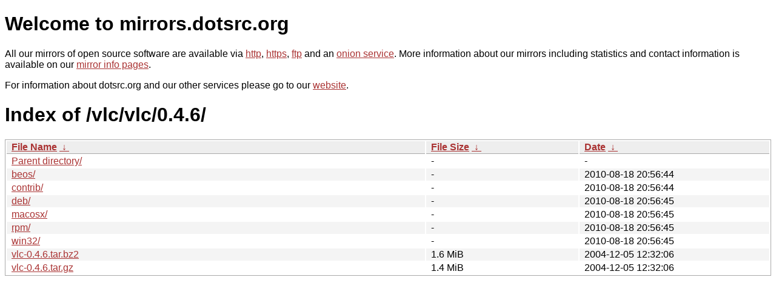

--- FILE ---
content_type: text/html
request_url: https://kvaser.dotsrc.org/vlc/vlc/0.4.6/
body_size: 3021
content:
<!DOCTYPE html PUBLIC "-//W3C//DTD XHTML 1.0 Strict//EN" "http://www.w3.org/TR/xhtml1/DTD/xhtml1-strict.dtd">
<html xmlns="http://www.w3.org/1999/xhtml">
<head><meta name="viewport" content="width=device-width"/><meta http-equiv="content-type" content="text/html; charset=utf-8"/><style type="text/css">body,html {background:#fff;font-family:"Bitstream Vera Sans","Lucida Grande","Lucida Sans Unicode",Lucidux,Verdana,Lucida,sans-serif;}tr:nth-child(even) {background:#f4f4f4;}th,td {padding:0.1em 0.5em;}th {text-align:left;font-weight:bold;background:#eee;border-bottom:1px solid #aaa;}#list {border:1px solid #aaa;width:100%;}a {color:#a33;}a:hover {color:#e33;}</style>

<title>mirrors.dotsrc.org</title>
</head><body>
<h1>Welcome to mirrors.dotsrc.org</h1>
<p>
All our mirrors of open source software are available via <a href="http://mirrors.dotsrc.org">http</a>, <a href="https://mirrors.dotsrc.org">https</a>, <a href="ftp://mirrors.dotsrc.org">ftp</a> and an <a href="http://dotsrccccbidkzg7oc7oj4ugxrlfbt64qebyunxbrgqhxiwj3nl6vcad.onion/">onion service</a>.
More information about our mirrors including statistics and contact
information is available on our <a
href="//dotsrc.org/mirrors/">mirror info pages</a>.
</p>

<p>
For information about dotsrc.org and our other services please go to our
<a href="//dotsrc.org">website</a>.
</p>
<h1>Index of
/vlc/vlc/0.4.6/</h1>
<table id="list"><thead><tr><th style="width:55%"><a href="?C=N&amp;O=A">File Name</a>&nbsp;<a href="?C=N&amp;O=D">&nbsp;&darr;&nbsp;</a></th><th style="width:20%"><a href="?C=S&amp;O=A">File Size</a>&nbsp;<a href="?C=S&amp;O=D">&nbsp;&darr;&nbsp;</a></th><th style="width:25%"><a href="?C=M&amp;O=A">Date</a>&nbsp;<a href="?C=M&amp;O=D">&nbsp;&darr;&nbsp;</a></th></tr></thead>
<tbody><tr><td class="link"><a href="../">Parent directory/</a></td><td class="size">-</td><td class="date">-</td></tr>
<tr><td class="link"><a href="beos/" title="beos">beos/</a></td><td class="size">-</td><td class="date">2010-08-18 20:56:44</td></tr>
<tr><td class="link"><a href="contrib/" title="contrib">contrib/</a></td><td class="size">-</td><td class="date">2010-08-18 20:56:44</td></tr>
<tr><td class="link"><a href="deb/" title="deb">deb/</a></td><td class="size">-</td><td class="date">2010-08-18 20:56:45</td></tr>
<tr><td class="link"><a href="macosx/" title="macosx">macosx/</a></td><td class="size">-</td><td class="date">2010-08-18 20:56:45</td></tr>
<tr><td class="link"><a href="rpm/" title="rpm">rpm/</a></td><td class="size">-</td><td class="date">2010-08-18 20:56:45</td></tr>
<tr><td class="link"><a href="win32/" title="win32">win32/</a></td><td class="size">-</td><td class="date">2010-08-18 20:56:45</td></tr>
<tr><td class="link"><a href="vlc-0.4.6.tar.bz2" title="vlc-0.4.6.tar.bz2">vlc-0.4.6.tar.bz2</a></td><td class="size">1.6 MiB</td><td class="date">2004-12-05 12:32:06</td></tr>
<tr><td class="link"><a href="vlc-0.4.6.tar.gz" title="vlc-0.4.6.tar.gz">vlc-0.4.6.tar.gz</a></td><td class="size">1.4 MiB</td><td class="date">2004-12-05 12:32:06</td></tr>
</tbody></table></body></html>